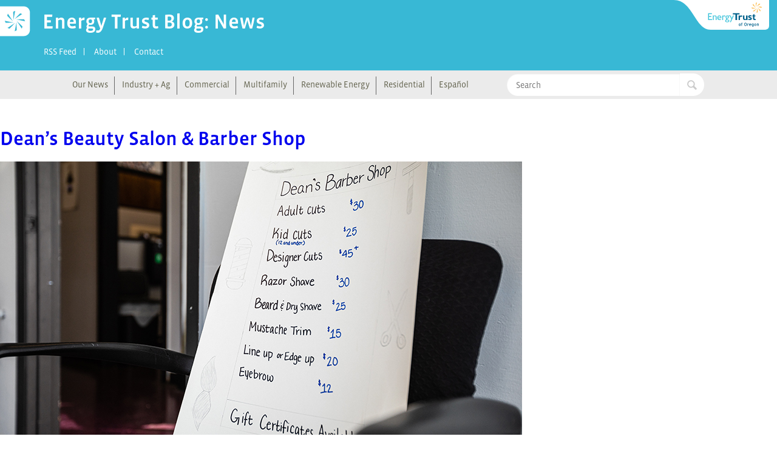

--- FILE ---
content_type: image/svg+xml
request_url: https://blog.energytrust.org/wp-content/themes/etoblog2017/lib/img/icons/youtube.svg
body_size: -180
content:
<svg width="548" height="384" viewBox="0 0 548 384" fill="none" xmlns="http://www.w3.org/2000/svg">
<path d="M535.7 60.1C529.4 36.4 510.9 17.8 487.4 11.5C444.8 0 274 0 274 0C274 0 103.2 0 60.6 11.5C37.1 17.8 18.6 36.4 12.3 60.1C0.900002 103 0.900002 192.4 0.900002 192.4C0.900002 192.4 0.900002 281.8 12.3 324.7C18.6 348.4 37.1 366.2 60.6 372.5C103.2 384 274 384 274 384C274 384 444.8 384 487.4 372.5C510.9 366.2 529.4 348.3 535.7 324.7C547.1 281.8 547.1 192.4 547.1 192.4C547.1 192.4 547.1 103 535.7 60.1ZM218.2 273.6V111.2L360.9 192.4L218.2 273.6Z" fill="#60604B"/>
</svg>


--- FILE ---
content_type: image/svg+xml
request_url: https://blog.energytrust.org/wp-content/themes/etoblog2017/lib/img/logo/logo-bg.svg
body_size: -99
content:
<?xml version="1.0" encoding="utf-8"?>
<!-- Generator: Adobe Illustrator 15.1.0, SVG Export Plug-In . SVG Version: 6.00 Build 0)  -->
<!DOCTYPE svg PUBLIC "-//W3C//DTD SVG 1.1//EN" "http://www.w3.org/Graphics/SVG/1.1/DTD/svg11.dtd">
<svg version="1.1" id="Layer_1" xmlns="http://www.w3.org/2000/svg" xmlns:xlink="http://www.w3.org/1999/xlink" x="0px" y="0px"
	 width="160px" height="48.876px" viewBox="0 0 160 48.876" enable-background="new 0 0 160 48.876" xml:space="preserve">
<path fill="#FFFFFF" d="M0,0c31.875,0,34.375,48.875,60.75,48.875c22.75,0,89.375,0,89.375,0s6.875,0.25,6.875-6.75S157,0,157,0H0z"
	/>
</svg>
